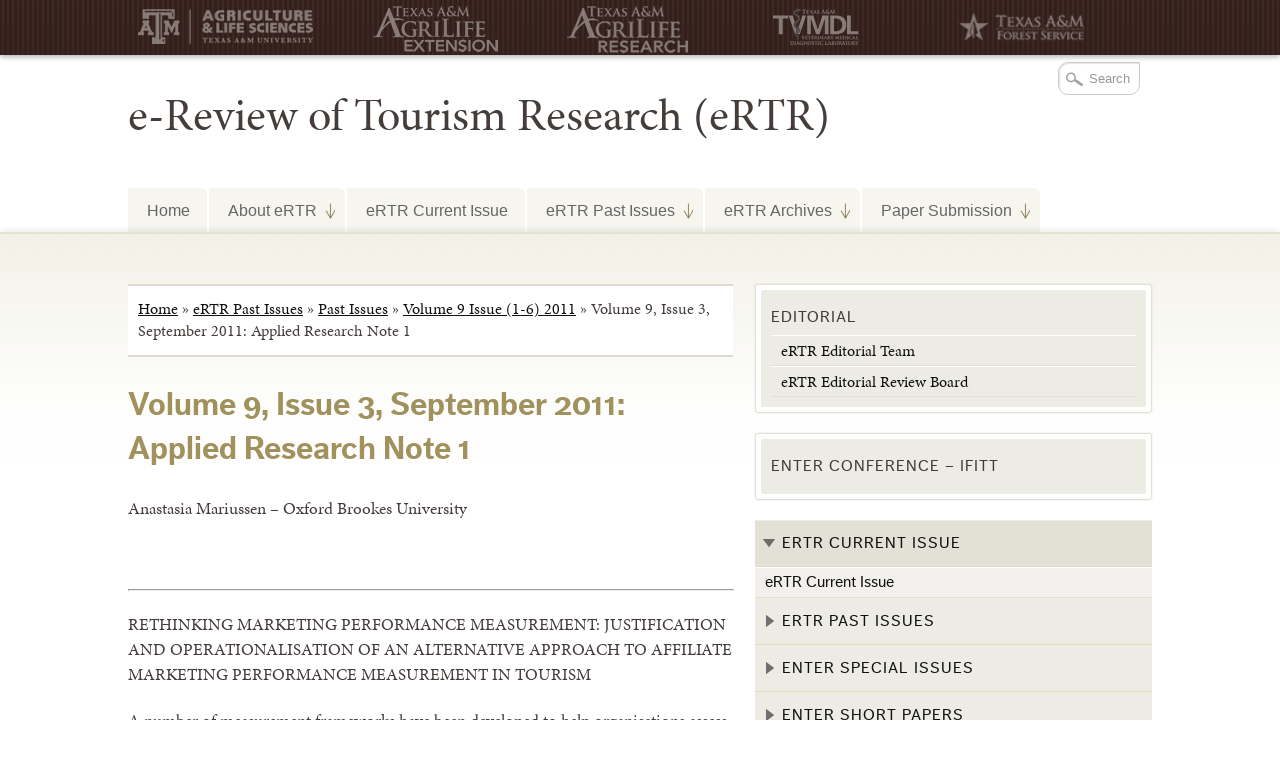

--- FILE ---
content_type: text/html; charset=UTF-8
request_url: https://ertr.tamu.edu/content/issues/volume-9-issue-1-6-2011/volume-9-issue-3-september-2011-applied-research-note-1/
body_size: 14511
content:

<!DOCTYPE html>
<!--[if lt IE 7]>
<html id="ie6" class="no-js ie6 oldie" lang="en-US">
<![endif]-->
<!--[if IE 7]>
<html id="ie7" class="no-js ie7 oldie" lang="en-US">
<![endif]-->
<!--[if IE 8]>
<html id="ie8" class="no-js ie8 oldie" lang="en-US">
<![endif]-->
<!--[if !(IE 6) | !(IE 7) | !(IE 8)  ]><!-->
<html lang="en-US" class="no-js" id="doc">
<!--<![endif]-->
<head>

  <meta http-equiv="X-UA-Compatible" content="IE=edge" />

  <meta charset="UTF-8" />

  <meta name="viewport" content="width=device-width,initial-scale=1">

  <!-- Print the <title> tag based on what is being viewed.
    We filter the output of wp_title() a bit - see
    agriflex_filter_wp_title() in functions.php.
    -->
  <title>
    Volume 9, Issue 3, September 2011: Applied Research Note 1 - e-Review of Tourism Research (eRTR)  </title>

  <link rel="profile" href="http://gmpg.org/xfn/11" />

  <link rel="stylesheet" type="text/css" media="all" href="https://ertr.tamu.edu/wp-content/themes/AgriFlex2/style.css?v=100" />

  <link rel="pingback" href="https://ertr.tamu.edu/xmlrpc.php" />

  <!-- Action hook to include some head stuff -->
  <link rel="shortcut icon" href="https://ertr.tamu.edu/wp-content/themes/AgriFlex2/img/favicon.ico" type="image/ico" />
  <!--Always have wp_head() just before the closing </head>
  tag of your theme, or you will break many plugins, which
  generally use this hook to add elements to <head> such
  as styles, scripts, and meta tags. -->
      <script type="text/javascript">//<![CDATA[
    // Google Analytics asynchronous
    var _gaq = _gaq || [];
    
        (function() {
      var ga = document.createElement('script');
      ga.type = 'text/javascript';
      ga.async = true;
      ga.src = ('https:' == document.location.protocol ? 'https://ssl' : 'http://www') + '.google-analytics.com/ga.js';
      var s = document.getElementsByTagName('script')[0];
      s.parentNode.insertBefore(ga, s);
    })();
    //]] >
    </script>
        <script type="text/javascript">//<![CDATA[
      // Google Analytics asynchronous
      var _gaq = _gaq || [];
      
      _gaq.push(['_setAccount','UA-18950341-27']); //local 
_gaq.push(['_trackPageview'],['_trackPageLoadTime']);

      (function() {
        var ga = document.createElement('script');
        ga.type = 'text/javascript';
        ga.async = true;
        ga.src = ('https:' == document.location.protocol ? 'https://ssl' : 'http://www') + '.google-analytics.com/ga.js';
        var s = document.getElementsByTagName('script')[0];
        s.parentNode.insertBefore(ga, s);
      })();
      //]] >
      </script>
    <!--[if lt IE 9]><link rel="stylesheet" type="text/css" media="all" href="https://ertr.tamu.edu/wp-content/themes/AgriFlex2/css/iefix.css?2" /><![endif]--><meta name='robots' content='index, follow, max-image-preview:large, max-snippet:-1, max-video-preview:-1' />
	<style>img:is([sizes="auto" i], [sizes^="auto," i]) { contain-intrinsic-size: 3000px 1500px }</style>
	
<!-- Google Tag Manager for WordPress by gtm4wp.com -->
<script data-cfasync="false" data-pagespeed-no-defer>
	var gtm4wp_datalayer_name = "dataLayer";
	var dataLayer = dataLayer || [];
</script>
<!-- End Google Tag Manager for WordPress by gtm4wp.com -->
	<!-- This site is optimized with the Yoast SEO plugin v26.4 - https://yoast.com/wordpress/plugins/seo/ -->
	<link rel="canonical" href="https://ertr.tamu.edu/content/issues/volume-9-issue-1-6-2011/volume-9-issue-3-september-2011-applied-research-note-1/" />
	<meta property="og:locale" content="en_US" />
	<meta property="og:type" content="article" />
	<meta property="og:title" content="Volume 9, Issue 3, September 2011: Applied Research Note 1 - e-Review of Tourism Research (eRTR)" />
	<meta property="og:description" content="Anastasia Mariussen &#8211; Oxford Brookes University &nbsp; RETHINKING MARKETING PERFORMANCE MEASUREMENT: JUSTIFICATION AND OPERATIONALISATION OF AN ALTERNATIVE APPROACH TO AFFILIATE MARKETING PERFORMANCE MEASUREMENT IN TOURISM A number of measurement frameworks have been developed to help organisations assess the effectiveness of their marketing activities. Yet, the approaches provided by these frameworks seem to be largely linear and outdated. Whilst effectively explaining cause-and-effect relationships between marketing efforts and performance in the offline domain, the existent marketing performance measurements frequently fail to capture a full spectrum of marketing influences online and, therefore,... Read More &rarr;" />
	<meta property="og:url" content="https://ertr.tamu.edu/content/issues/volume-9-issue-1-6-2011/volume-9-issue-3-september-2011-applied-research-note-1/" />
	<meta property="og:site_name" content="e-Review of Tourism Research (eRTR)" />
	<meta property="article:modified_time" content="2013-02-08T09:46:02+00:00" />
	<meta name="twitter:card" content="summary_large_image" />
	<meta name="twitter:label1" content="Est. reading time" />
	<meta name="twitter:data1" content="1 minute" />
	<script type="application/ld+json" class="yoast-schema-graph">{"@context":"https://schema.org","@graph":[{"@type":"WebPage","@id":"https://ertr.tamu.edu/content/issues/volume-9-issue-1-6-2011/volume-9-issue-3-september-2011-applied-research-note-1/","url":"https://ertr.tamu.edu/content/issues/volume-9-issue-1-6-2011/volume-9-issue-3-september-2011-applied-research-note-1/","name":"Volume 9, Issue 3, September 2011: Applied Research Note 1 - e-Review of Tourism Research (eRTR)","isPartOf":{"@id":"https://ertr.tamu.edu/#website"},"datePublished":"2012-11-16T21:25:22+00:00","dateModified":"2013-02-08T09:46:02+00:00","breadcrumb":{"@id":"https://ertr.tamu.edu/content/issues/volume-9-issue-1-6-2011/volume-9-issue-3-september-2011-applied-research-note-1/#breadcrumb"},"inLanguage":"en-US","potentialAction":[{"@type":"ReadAction","target":["https://ertr.tamu.edu/content/issues/volume-9-issue-1-6-2011/volume-9-issue-3-september-2011-applied-research-note-1/"]}]},{"@type":"BreadcrumbList","@id":"https://ertr.tamu.edu/content/issues/volume-9-issue-1-6-2011/volume-9-issue-3-september-2011-applied-research-note-1/#breadcrumb","itemListElement":[{"@type":"ListItem","position":1,"name":"Home","item":"https://ertr.tamu.edu/"},{"@type":"ListItem","position":2,"name":"eRTR Past Issues","item":"https://ertr.tamu.edu/content/"},{"@type":"ListItem","position":3,"name":"Past Issues","item":"https://ertr.tamu.edu/content/issues/"},{"@type":"ListItem","position":4,"name":"Volume 9 Issue (1-6) 2011","item":"https://ertr.tamu.edu/content/issues/volume-9-issue-1-6-2011/"},{"@type":"ListItem","position":5,"name":"Volume 9, Issue 3, September 2011: Applied Research Note 1"}]},{"@type":"WebSite","@id":"https://ertr.tamu.edu/#website","url":"https://ertr.tamu.edu/","name":"e-Review of Tourism Research (eRTR)","description":"International Research Network for Tourism Professionals","potentialAction":[{"@type":"SearchAction","target":{"@type":"EntryPoint","urlTemplate":"https://ertr.tamu.edu/?s={search_term_string}"},"query-input":{"@type":"PropertyValueSpecification","valueRequired":true,"valueName":"search_term_string"}}],"inLanguage":"en-US"}]}</script>
	<!-- / Yoast SEO plugin. -->


<link rel='dns-prefetch' href='//use.typekit.com' />
<link rel="alternate" type="application/rss+xml" title="e-Review of Tourism Research (eRTR) &raquo; Feed" href="https://ertr.tamu.edu/feed/" />
		<!-- This site uses the Google Analytics by MonsterInsights plugin v9.10.0 - Using Analytics tracking - https://www.monsterinsights.com/ -->
							<script src="//www.googletagmanager.com/gtag/js?id=G-TXB000L333"  data-cfasync="false" data-wpfc-render="false" type="text/javascript" async></script>
			<script data-cfasync="false" data-wpfc-render="false" type="text/javascript">
				var mi_version = '9.10.0';
				var mi_track_user = true;
				var mi_no_track_reason = '';
								var MonsterInsightsDefaultLocations = {"page_location":"https:\/\/ertr.tamu.edu\/content\/issues\/volume-9-issue-1-6-2011\/volume-9-issue-3-september-2011-applied-research-note-1\/"};
								MonsterInsightsDefaultLocations.page_location = window.location.href;
								if ( typeof MonsterInsightsPrivacyGuardFilter === 'function' ) {
					var MonsterInsightsLocations = (typeof MonsterInsightsExcludeQuery === 'object') ? MonsterInsightsPrivacyGuardFilter( MonsterInsightsExcludeQuery ) : MonsterInsightsPrivacyGuardFilter( MonsterInsightsDefaultLocations );
				} else {
					var MonsterInsightsLocations = (typeof MonsterInsightsExcludeQuery === 'object') ? MonsterInsightsExcludeQuery : MonsterInsightsDefaultLocations;
				}

								var disableStrs = [
										'ga-disable-G-TXB000L333',
									];

				/* Function to detect opted out users */
				function __gtagTrackerIsOptedOut() {
					for (var index = 0; index < disableStrs.length; index++) {
						if (document.cookie.indexOf(disableStrs[index] + '=true') > -1) {
							return true;
						}
					}

					return false;
				}

				/* Disable tracking if the opt-out cookie exists. */
				if (__gtagTrackerIsOptedOut()) {
					for (var index = 0; index < disableStrs.length; index++) {
						window[disableStrs[index]] = true;
					}
				}

				/* Opt-out function */
				function __gtagTrackerOptout() {
					for (var index = 0; index < disableStrs.length; index++) {
						document.cookie = disableStrs[index] + '=true; expires=Thu, 31 Dec 2099 23:59:59 UTC; path=/';
						window[disableStrs[index]] = true;
					}
				}

				if ('undefined' === typeof gaOptout) {
					function gaOptout() {
						__gtagTrackerOptout();
					}
				}
								window.dataLayer = window.dataLayer || [];

				window.MonsterInsightsDualTracker = {
					helpers: {},
					trackers: {},
				};
				if (mi_track_user) {
					function __gtagDataLayer() {
						dataLayer.push(arguments);
					}

					function __gtagTracker(type, name, parameters) {
						if (!parameters) {
							parameters = {};
						}

						if (parameters.send_to) {
							__gtagDataLayer.apply(null, arguments);
							return;
						}

						if (type === 'event') {
														parameters.send_to = monsterinsights_frontend.v4_id;
							var hookName = name;
							if (typeof parameters['event_category'] !== 'undefined') {
								hookName = parameters['event_category'] + ':' + name;
							}

							if (typeof MonsterInsightsDualTracker.trackers[hookName] !== 'undefined') {
								MonsterInsightsDualTracker.trackers[hookName](parameters);
							} else {
								__gtagDataLayer('event', name, parameters);
							}
							
						} else {
							__gtagDataLayer.apply(null, arguments);
						}
					}

					__gtagTracker('js', new Date());
					__gtagTracker('set', {
						'developer_id.dZGIzZG': true,
											});
					if ( MonsterInsightsLocations.page_location ) {
						__gtagTracker('set', MonsterInsightsLocations);
					}
										__gtagTracker('config', 'G-TXB000L333', {"forceSSL":"true","anonymize_ip":"true"} );
										window.gtag = __gtagTracker;										(function () {
						/* https://developers.google.com/analytics/devguides/collection/analyticsjs/ */
						/* ga and __gaTracker compatibility shim. */
						var noopfn = function () {
							return null;
						};
						var newtracker = function () {
							return new Tracker();
						};
						var Tracker = function () {
							return null;
						};
						var p = Tracker.prototype;
						p.get = noopfn;
						p.set = noopfn;
						p.send = function () {
							var args = Array.prototype.slice.call(arguments);
							args.unshift('send');
							__gaTracker.apply(null, args);
						};
						var __gaTracker = function () {
							var len = arguments.length;
							if (len === 0) {
								return;
							}
							var f = arguments[len - 1];
							if (typeof f !== 'object' || f === null || typeof f.hitCallback !== 'function') {
								if ('send' === arguments[0]) {
									var hitConverted, hitObject = false, action;
									if ('event' === arguments[1]) {
										if ('undefined' !== typeof arguments[3]) {
											hitObject = {
												'eventAction': arguments[3],
												'eventCategory': arguments[2],
												'eventLabel': arguments[4],
												'value': arguments[5] ? arguments[5] : 1,
											}
										}
									}
									if ('pageview' === arguments[1]) {
										if ('undefined' !== typeof arguments[2]) {
											hitObject = {
												'eventAction': 'page_view',
												'page_path': arguments[2],
											}
										}
									}
									if (typeof arguments[2] === 'object') {
										hitObject = arguments[2];
									}
									if (typeof arguments[5] === 'object') {
										Object.assign(hitObject, arguments[5]);
									}
									if ('undefined' !== typeof arguments[1].hitType) {
										hitObject = arguments[1];
										if ('pageview' === hitObject.hitType) {
											hitObject.eventAction = 'page_view';
										}
									}
									if (hitObject) {
										action = 'timing' === arguments[1].hitType ? 'timing_complete' : hitObject.eventAction;
										hitConverted = mapArgs(hitObject);
										__gtagTracker('event', action, hitConverted);
									}
								}
								return;
							}

							function mapArgs(args) {
								var arg, hit = {};
								var gaMap = {
									'eventCategory': 'event_category',
									'eventAction': 'event_action',
									'eventLabel': 'event_label',
									'eventValue': 'event_value',
									'nonInteraction': 'non_interaction',
									'timingCategory': 'event_category',
									'timingVar': 'name',
									'timingValue': 'value',
									'timingLabel': 'event_label',
									'page': 'page_path',
									'location': 'page_location',
									'title': 'page_title',
									'referrer' : 'page_referrer',
								};
								for (arg in args) {
																		if (!(!args.hasOwnProperty(arg) || !gaMap.hasOwnProperty(arg))) {
										hit[gaMap[arg]] = args[arg];
									} else {
										hit[arg] = args[arg];
									}
								}
								return hit;
							}

							try {
								f.hitCallback();
							} catch (ex) {
							}
						};
						__gaTracker.create = newtracker;
						__gaTracker.getByName = newtracker;
						__gaTracker.getAll = function () {
							return [];
						};
						__gaTracker.remove = noopfn;
						__gaTracker.loaded = true;
						window['__gaTracker'] = __gaTracker;
					})();
									} else {
										console.log("");
					(function () {
						function __gtagTracker() {
							return null;
						}

						window['__gtagTracker'] = __gtagTracker;
						window['gtag'] = __gtagTracker;
					})();
									}
			</script>
							<!-- / Google Analytics by MonsterInsights -->
		<script type="text/javascript">
/* <![CDATA[ */
window._wpemojiSettings = {"baseUrl":"https:\/\/s.w.org\/images\/core\/emoji\/16.0.1\/72x72\/","ext":".png","svgUrl":"https:\/\/s.w.org\/images\/core\/emoji\/16.0.1\/svg\/","svgExt":".svg","source":{"concatemoji":"https:\/\/ertr.tamu.edu\/wp-includes\/js\/wp-emoji-release.min.js?ver=6.8.3"}};
/*! This file is auto-generated */
!function(s,n){var o,i,e;function c(e){try{var t={supportTests:e,timestamp:(new Date).valueOf()};sessionStorage.setItem(o,JSON.stringify(t))}catch(e){}}function p(e,t,n){e.clearRect(0,0,e.canvas.width,e.canvas.height),e.fillText(t,0,0);var t=new Uint32Array(e.getImageData(0,0,e.canvas.width,e.canvas.height).data),a=(e.clearRect(0,0,e.canvas.width,e.canvas.height),e.fillText(n,0,0),new Uint32Array(e.getImageData(0,0,e.canvas.width,e.canvas.height).data));return t.every(function(e,t){return e===a[t]})}function u(e,t){e.clearRect(0,0,e.canvas.width,e.canvas.height),e.fillText(t,0,0);for(var n=e.getImageData(16,16,1,1),a=0;a<n.data.length;a++)if(0!==n.data[a])return!1;return!0}function f(e,t,n,a){switch(t){case"flag":return n(e,"\ud83c\udff3\ufe0f\u200d\u26a7\ufe0f","\ud83c\udff3\ufe0f\u200b\u26a7\ufe0f")?!1:!n(e,"\ud83c\udde8\ud83c\uddf6","\ud83c\udde8\u200b\ud83c\uddf6")&&!n(e,"\ud83c\udff4\udb40\udc67\udb40\udc62\udb40\udc65\udb40\udc6e\udb40\udc67\udb40\udc7f","\ud83c\udff4\u200b\udb40\udc67\u200b\udb40\udc62\u200b\udb40\udc65\u200b\udb40\udc6e\u200b\udb40\udc67\u200b\udb40\udc7f");case"emoji":return!a(e,"\ud83e\udedf")}return!1}function g(e,t,n,a){var r="undefined"!=typeof WorkerGlobalScope&&self instanceof WorkerGlobalScope?new OffscreenCanvas(300,150):s.createElement("canvas"),o=r.getContext("2d",{willReadFrequently:!0}),i=(o.textBaseline="top",o.font="600 32px Arial",{});return e.forEach(function(e){i[e]=t(o,e,n,a)}),i}function t(e){var t=s.createElement("script");t.src=e,t.defer=!0,s.head.appendChild(t)}"undefined"!=typeof Promise&&(o="wpEmojiSettingsSupports",i=["flag","emoji"],n.supports={everything:!0,everythingExceptFlag:!0},e=new Promise(function(e){s.addEventListener("DOMContentLoaded",e,{once:!0})}),new Promise(function(t){var n=function(){try{var e=JSON.parse(sessionStorage.getItem(o));if("object"==typeof e&&"number"==typeof e.timestamp&&(new Date).valueOf()<e.timestamp+604800&&"object"==typeof e.supportTests)return e.supportTests}catch(e){}return null}();if(!n){if("undefined"!=typeof Worker&&"undefined"!=typeof OffscreenCanvas&&"undefined"!=typeof URL&&URL.createObjectURL&&"undefined"!=typeof Blob)try{var e="postMessage("+g.toString()+"("+[JSON.stringify(i),f.toString(),p.toString(),u.toString()].join(",")+"));",a=new Blob([e],{type:"text/javascript"}),r=new Worker(URL.createObjectURL(a),{name:"wpTestEmojiSupports"});return void(r.onmessage=function(e){c(n=e.data),r.terminate(),t(n)})}catch(e){}c(n=g(i,f,p,u))}t(n)}).then(function(e){for(var t in e)n.supports[t]=e[t],n.supports.everything=n.supports.everything&&n.supports[t],"flag"!==t&&(n.supports.everythingExceptFlag=n.supports.everythingExceptFlag&&n.supports[t]);n.supports.everythingExceptFlag=n.supports.everythingExceptFlag&&!n.supports.flag,n.DOMReady=!1,n.readyCallback=function(){n.DOMReady=!0}}).then(function(){return e}).then(function(){var e;n.supports.everything||(n.readyCallback(),(e=n.source||{}).concatemoji?t(e.concatemoji):e.wpemoji&&e.twemoji&&(t(e.twemoji),t(e.wpemoji)))}))}((window,document),window._wpemojiSettings);
/* ]]> */
</script>
<style id='wp-emoji-styles-inline-css' type='text/css'>

	img.wp-smiley, img.emoji {
		display: inline !important;
		border: none !important;
		box-shadow: none !important;
		height: 1em !important;
		width: 1em !important;
		margin: 0 0.07em !important;
		vertical-align: -0.1em !important;
		background: none !important;
		padding: 0 !important;
	}
</style>
<link rel='stylesheet' id='wp-block-library-css' href='https://ertr.tamu.edu/wp-includes/css/dist/block-library/style.min.css?ver=6.8.3' type='text/css' media='all' />
<style id='classic-theme-styles-inline-css' type='text/css'>
/*! This file is auto-generated */
.wp-block-button__link{color:#fff;background-color:#32373c;border-radius:9999px;box-shadow:none;text-decoration:none;padding:calc(.667em + 2px) calc(1.333em + 2px);font-size:1.125em}.wp-block-file__button{background:#32373c;color:#fff;text-decoration:none}
</style>
<style id='global-styles-inline-css' type='text/css'>
:root{--wp--preset--aspect-ratio--square: 1;--wp--preset--aspect-ratio--4-3: 4/3;--wp--preset--aspect-ratio--3-4: 3/4;--wp--preset--aspect-ratio--3-2: 3/2;--wp--preset--aspect-ratio--2-3: 2/3;--wp--preset--aspect-ratio--16-9: 16/9;--wp--preset--aspect-ratio--9-16: 9/16;--wp--preset--color--black: #000000;--wp--preset--color--cyan-bluish-gray: #abb8c3;--wp--preset--color--white: #ffffff;--wp--preset--color--pale-pink: #f78da7;--wp--preset--color--vivid-red: #cf2e2e;--wp--preset--color--luminous-vivid-orange: #ff6900;--wp--preset--color--luminous-vivid-amber: #fcb900;--wp--preset--color--light-green-cyan: #7bdcb5;--wp--preset--color--vivid-green-cyan: #00d084;--wp--preset--color--pale-cyan-blue: #8ed1fc;--wp--preset--color--vivid-cyan-blue: #0693e3;--wp--preset--color--vivid-purple: #9b51e0;--wp--preset--gradient--vivid-cyan-blue-to-vivid-purple: linear-gradient(135deg,rgba(6,147,227,1) 0%,rgb(155,81,224) 100%);--wp--preset--gradient--light-green-cyan-to-vivid-green-cyan: linear-gradient(135deg,rgb(122,220,180) 0%,rgb(0,208,130) 100%);--wp--preset--gradient--luminous-vivid-amber-to-luminous-vivid-orange: linear-gradient(135deg,rgba(252,185,0,1) 0%,rgba(255,105,0,1) 100%);--wp--preset--gradient--luminous-vivid-orange-to-vivid-red: linear-gradient(135deg,rgba(255,105,0,1) 0%,rgb(207,46,46) 100%);--wp--preset--gradient--very-light-gray-to-cyan-bluish-gray: linear-gradient(135deg,rgb(238,238,238) 0%,rgb(169,184,195) 100%);--wp--preset--gradient--cool-to-warm-spectrum: linear-gradient(135deg,rgb(74,234,220) 0%,rgb(151,120,209) 20%,rgb(207,42,186) 40%,rgb(238,44,130) 60%,rgb(251,105,98) 80%,rgb(254,248,76) 100%);--wp--preset--gradient--blush-light-purple: linear-gradient(135deg,rgb(255,206,236) 0%,rgb(152,150,240) 100%);--wp--preset--gradient--blush-bordeaux: linear-gradient(135deg,rgb(254,205,165) 0%,rgb(254,45,45) 50%,rgb(107,0,62) 100%);--wp--preset--gradient--luminous-dusk: linear-gradient(135deg,rgb(255,203,112) 0%,rgb(199,81,192) 50%,rgb(65,88,208) 100%);--wp--preset--gradient--pale-ocean: linear-gradient(135deg,rgb(255,245,203) 0%,rgb(182,227,212) 50%,rgb(51,167,181) 100%);--wp--preset--gradient--electric-grass: linear-gradient(135deg,rgb(202,248,128) 0%,rgb(113,206,126) 100%);--wp--preset--gradient--midnight: linear-gradient(135deg,rgb(2,3,129) 0%,rgb(40,116,252) 100%);--wp--preset--font-size--small: 13px;--wp--preset--font-size--medium: 20px;--wp--preset--font-size--large: 36px;--wp--preset--font-size--x-large: 42px;--wp--preset--spacing--20: 0.44rem;--wp--preset--spacing--30: 0.67rem;--wp--preset--spacing--40: 1rem;--wp--preset--spacing--50: 1.5rem;--wp--preset--spacing--60: 2.25rem;--wp--preset--spacing--70: 3.38rem;--wp--preset--spacing--80: 5.06rem;--wp--preset--shadow--natural: 6px 6px 9px rgba(0, 0, 0, 0.2);--wp--preset--shadow--deep: 12px 12px 50px rgba(0, 0, 0, 0.4);--wp--preset--shadow--sharp: 6px 6px 0px rgba(0, 0, 0, 0.2);--wp--preset--shadow--outlined: 6px 6px 0px -3px rgba(255, 255, 255, 1), 6px 6px rgba(0, 0, 0, 1);--wp--preset--shadow--crisp: 6px 6px 0px rgba(0, 0, 0, 1);}:where(.is-layout-flex){gap: 0.5em;}:where(.is-layout-grid){gap: 0.5em;}body .is-layout-flex{display: flex;}.is-layout-flex{flex-wrap: wrap;align-items: center;}.is-layout-flex > :is(*, div){margin: 0;}body .is-layout-grid{display: grid;}.is-layout-grid > :is(*, div){margin: 0;}:where(.wp-block-columns.is-layout-flex){gap: 2em;}:where(.wp-block-columns.is-layout-grid){gap: 2em;}:where(.wp-block-post-template.is-layout-flex){gap: 1.25em;}:where(.wp-block-post-template.is-layout-grid){gap: 1.25em;}.has-black-color{color: var(--wp--preset--color--black) !important;}.has-cyan-bluish-gray-color{color: var(--wp--preset--color--cyan-bluish-gray) !important;}.has-white-color{color: var(--wp--preset--color--white) !important;}.has-pale-pink-color{color: var(--wp--preset--color--pale-pink) !important;}.has-vivid-red-color{color: var(--wp--preset--color--vivid-red) !important;}.has-luminous-vivid-orange-color{color: var(--wp--preset--color--luminous-vivid-orange) !important;}.has-luminous-vivid-amber-color{color: var(--wp--preset--color--luminous-vivid-amber) !important;}.has-light-green-cyan-color{color: var(--wp--preset--color--light-green-cyan) !important;}.has-vivid-green-cyan-color{color: var(--wp--preset--color--vivid-green-cyan) !important;}.has-pale-cyan-blue-color{color: var(--wp--preset--color--pale-cyan-blue) !important;}.has-vivid-cyan-blue-color{color: var(--wp--preset--color--vivid-cyan-blue) !important;}.has-vivid-purple-color{color: var(--wp--preset--color--vivid-purple) !important;}.has-black-background-color{background-color: var(--wp--preset--color--black) !important;}.has-cyan-bluish-gray-background-color{background-color: var(--wp--preset--color--cyan-bluish-gray) !important;}.has-white-background-color{background-color: var(--wp--preset--color--white) !important;}.has-pale-pink-background-color{background-color: var(--wp--preset--color--pale-pink) !important;}.has-vivid-red-background-color{background-color: var(--wp--preset--color--vivid-red) !important;}.has-luminous-vivid-orange-background-color{background-color: var(--wp--preset--color--luminous-vivid-orange) !important;}.has-luminous-vivid-amber-background-color{background-color: var(--wp--preset--color--luminous-vivid-amber) !important;}.has-light-green-cyan-background-color{background-color: var(--wp--preset--color--light-green-cyan) !important;}.has-vivid-green-cyan-background-color{background-color: var(--wp--preset--color--vivid-green-cyan) !important;}.has-pale-cyan-blue-background-color{background-color: var(--wp--preset--color--pale-cyan-blue) !important;}.has-vivid-cyan-blue-background-color{background-color: var(--wp--preset--color--vivid-cyan-blue) !important;}.has-vivid-purple-background-color{background-color: var(--wp--preset--color--vivid-purple) !important;}.has-black-border-color{border-color: var(--wp--preset--color--black) !important;}.has-cyan-bluish-gray-border-color{border-color: var(--wp--preset--color--cyan-bluish-gray) !important;}.has-white-border-color{border-color: var(--wp--preset--color--white) !important;}.has-pale-pink-border-color{border-color: var(--wp--preset--color--pale-pink) !important;}.has-vivid-red-border-color{border-color: var(--wp--preset--color--vivid-red) !important;}.has-luminous-vivid-orange-border-color{border-color: var(--wp--preset--color--luminous-vivid-orange) !important;}.has-luminous-vivid-amber-border-color{border-color: var(--wp--preset--color--luminous-vivid-amber) !important;}.has-light-green-cyan-border-color{border-color: var(--wp--preset--color--light-green-cyan) !important;}.has-vivid-green-cyan-border-color{border-color: var(--wp--preset--color--vivid-green-cyan) !important;}.has-pale-cyan-blue-border-color{border-color: var(--wp--preset--color--pale-cyan-blue) !important;}.has-vivid-cyan-blue-border-color{border-color: var(--wp--preset--color--vivid-cyan-blue) !important;}.has-vivid-purple-border-color{border-color: var(--wp--preset--color--vivid-purple) !important;}.has-vivid-cyan-blue-to-vivid-purple-gradient-background{background: var(--wp--preset--gradient--vivid-cyan-blue-to-vivid-purple) !important;}.has-light-green-cyan-to-vivid-green-cyan-gradient-background{background: var(--wp--preset--gradient--light-green-cyan-to-vivid-green-cyan) !important;}.has-luminous-vivid-amber-to-luminous-vivid-orange-gradient-background{background: var(--wp--preset--gradient--luminous-vivid-amber-to-luminous-vivid-orange) !important;}.has-luminous-vivid-orange-to-vivid-red-gradient-background{background: var(--wp--preset--gradient--luminous-vivid-orange-to-vivid-red) !important;}.has-very-light-gray-to-cyan-bluish-gray-gradient-background{background: var(--wp--preset--gradient--very-light-gray-to-cyan-bluish-gray) !important;}.has-cool-to-warm-spectrum-gradient-background{background: var(--wp--preset--gradient--cool-to-warm-spectrum) !important;}.has-blush-light-purple-gradient-background{background: var(--wp--preset--gradient--blush-light-purple) !important;}.has-blush-bordeaux-gradient-background{background: var(--wp--preset--gradient--blush-bordeaux) !important;}.has-luminous-dusk-gradient-background{background: var(--wp--preset--gradient--luminous-dusk) !important;}.has-pale-ocean-gradient-background{background: var(--wp--preset--gradient--pale-ocean) !important;}.has-electric-grass-gradient-background{background: var(--wp--preset--gradient--electric-grass) !important;}.has-midnight-gradient-background{background: var(--wp--preset--gradient--midnight) !important;}.has-small-font-size{font-size: var(--wp--preset--font-size--small) !important;}.has-medium-font-size{font-size: var(--wp--preset--font-size--medium) !important;}.has-large-font-size{font-size: var(--wp--preset--font-size--large) !important;}.has-x-large-font-size{font-size: var(--wp--preset--font-size--x-large) !important;}
:where(.wp-block-post-template.is-layout-flex){gap: 1.25em;}:where(.wp-block-post-template.is-layout-grid){gap: 1.25em;}
:where(.wp-block-columns.is-layout-flex){gap: 2em;}:where(.wp-block-columns.is-layout-grid){gap: 2em;}
:root :where(.wp-block-pullquote){font-size: 1.5em;line-height: 1.6;}
</style>
<link rel='stylesheet' id='ag_social_media-css' href='https://ertr.tamu.edu/wp-content/plugins/ag-social-media/css/social-media.css?ver=6.8.3' type='text/css' media='all' />
<script type="text/javascript" src="https://ertr.tamu.edu/wp-includes/js/jquery/jquery.min.js?ver=3.7.1" id="jquery-core-js"></script>
<script type="text/javascript" src="https://ertr.tamu.edu/wp-includes/js/jquery/jquery-migrate.min.js?ver=3.4.1" id="jquery-migrate-js"></script>
<script type="text/javascript" src="https://ertr.tamu.edu/wp-content/themes/AgriFlex2/js/modernizr-2.6.min.js?ver=2.6" id="modernizr-js"></script>
<script type="text/javascript" src="https://ertr.tamu.edu/wp-content/themes/AgriFlex2/js/flex-bootstrap.js?ver=6.8.3" id="fitvids-js"></script>
<script type="text/javascript" src="//use.typekit.com/thu0wyf.js?ver=6.8.3" id="typekit-js"></script>
<script type="text/javascript" src="https://ertr.tamu.edu/wp-content/plugins/google-analytics-for-wordpress/assets/js/frontend-gtag.min.js?ver=9.10.0" id="monsterinsights-frontend-script-js" async="async" data-wp-strategy="async"></script>
<script data-cfasync="false" data-wpfc-render="false" type="text/javascript" id='monsterinsights-frontend-script-js-extra'>/* <![CDATA[ */
var monsterinsights_frontend = {"js_events_tracking":"true","download_extensions":"doc,pdf,ppt,zip,xls,docx,pptx,xlsx","inbound_paths":"[]","home_url":"https:\/\/ertr.tamu.edu","hash_tracking":"false","v4_id":"G-TXB000L333"};/* ]]> */
</script>
<script type="text/javascript" src="https://ertr.tamu.edu/wp-content/plugins/stop-user-enumeration/frontend/js/frontend.js?ver=1.7.5" id="stop-user-enumeration-js" defer="defer" data-wp-strategy="defer"></script>
<link rel="https://api.w.org/" href="https://ertr.tamu.edu/wp-json/" /><link rel="alternate" title="JSON" type="application/json" href="https://ertr.tamu.edu/wp-json/wp/v2/pages/1893" /><link rel='shortlink' href='https://ertr.tamu.edu/?p=1893' />
<link rel="alternate" title="oEmbed (JSON)" type="application/json+oembed" href="https://ertr.tamu.edu/wp-json/oembed/1.0/embed?url=https%3A%2F%2Fertr.tamu.edu%2Fcontent%2Fissues%2Fvolume-9-issue-1-6-2011%2Fvolume-9-issue-3-september-2011-applied-research-note-1%2F" />
<link rel="alternate" title="oEmbed (XML)" type="text/xml+oembed" href="https://ertr.tamu.edu/wp-json/oembed/1.0/embed?url=https%3A%2F%2Fertr.tamu.edu%2Fcontent%2Fissues%2Fvolume-9-issue-1-6-2011%2Fvolume-9-issue-3-september-2011-applied-research-note-1%2F&#038;format=xml" />
<meta name="last-modified" content="2013-02-08T03:46:02" /><script src='https://agrilife.org/?dm=3c8ffeb66fa0f707dae507309fbb17b4&amp;action=load&amp;blogid=387&amp;siteid=1&amp;t=1608699214&amp;back=https%3A%2F%2Fertr.tamu.edu%2Fcontent%2Fissues%2Fvolume-9-issue-1-6-2011%2Fvolume-9-issue-3-september-2011-applied-research-note-1%2F' type='text/javascript'></script>
<!-- Google Tag Manager for WordPress by gtm4wp.com -->
<!-- GTM Container placement set to footer -->
<script data-cfasync="false" data-pagespeed-no-defer type="text/javascript">
	var dataLayer_content = {"pagePostType":"page","pagePostType2":"single-page"};
	dataLayer.push( dataLayer_content );
</script>
<script data-cfasync="false" data-pagespeed-no-defer type="text/javascript">
(function(w,d,s,l,i){w[l]=w[l]||[];w[l].push({'gtm.start':
new Date().getTime(),event:'gtm.js'});var f=d.getElementsByTagName(s)[0],
j=d.createElement(s),dl=l!='dataLayer'?'&l='+l:'';j.async=true;j.src=
'//www.googletagmanager.com/gtm.js?id='+i+dl;f.parentNode.insertBefore(j,f);
})(window,document,'script','dataLayer','GTM-KKQZ2JD');
</script>
<!-- End Google Tag Manager for WordPress by gtm4wp.com -->    <script type="text/javascript">try{Typekit.load();}catch(e){}</script>
    <style type="text/css">
      .wf-loading #site-title,
      .wf-loading .entry-title {
      /* Hide the blog title and post titles while web fonts are loading */
      visibility: hidden;
      }
    </style>                        
  <style id="sccss"></style>
</head>

<body class="wp-singular page-template-default page page-id-1893 page-child parent-pageid-1863 wp-theme-AgriFlex2 not-active  research extension college tvmdl" id="page-body">

<!-- Action hook for inserting top navigation and other elements -->
<div id="drop-section-nav"><div id="drop-nav"><ul><li class="top-agency college-item"><a href="http://aglifesciences.tamu.edu/"><span class="top-level-hide">Texas A&amp;M College of Agriculture and Life Sciences</span></a></li><li class="top-agency tx-ext-item"><a href="http://agrilifeextension.tamu.edu/"><span class="top-level-hide">Texas A&amp;M AgriLife Extension Service</span></a></li><li class="top-agency research-item"><a href="http://agriliferesearch.tamu.edu/"><span class="top-level-hide">Texas A&amp;M AgriLife Research</span></a></li><li class="top-agency tvmdl-item"><a href="http://tvmdl.tamu.edu/"><span class="top-level-hide">Texas A&amp;M Veterinary Medical Diagnostics Laboratory</span></a></li><li class="top-agency tfs-item"><a href="http://txforestservice.tamu.edu/"><span class="top-level-hide">Texas A&amp;M Forest Service</span></a></li></ul></div><!-- #drop-nav --></div><!-- #drop-section-nav -->
<div id="wrapper" class="hfeed">

  <!-- Action hook creating the site header -->
  <div id="header"><header id="branding" role="banner"><hgroup><h1 id="site-title"><a href="https://ertr.tamu.edu" title="e-Review of Tourism Research (eRTR)">e-Review of Tourism Research (eRTR)</a></h1><h2 id="site-description">International Research Network for Tourism Professionals</h2></hgroup><form method="get" class="searchform" action="https://ertr.tamu.edu/" ><label><span class="screen-reader-text">Search for:</span><input type="text" value="Search" name="s" class="s" onfocus="if (this.value == 'Search') {this.value = '';}" onblur="if (this.value == '') {this.value = 'Search';}" /></label><input type="submit" class="searchsubmit" value="Go" /></form></header><!-- end #branding --></div><!-- end #header -->
  <!-- Action hook for placing content below the site header -->
  <div class="menu-button" id="menu-button">Menu</div>
<nav id="access" role="navigation">		

  <!-- Allow screen readers / text browsers to skip the navigation
    menu and get right to the good stuff -->
  <div class="skip-link screen-reader-text">
    <a href="#content" title="Skip to content">
      Skip to content    </a>
  </div>

  <!-- Our navigation menu.  If one isn't filled out, wp_nav_menu
    falls back to wp_page_menu.  The menu assiged to the primary
    position is the one used.  If none is assigned, the menu with the 
    lowest ID is used. -->

  <div class="menu-header"><ul id="menu-primary-navigation" class="sf-menu menu"><li id="menu-item-39" class="menu-item menu-item-type-post_type menu-item-object-page menu-item-home menu-item-39"><a href="https://ertr.tamu.edu/">Home</a></li>
<li id="menu-item-684" class="menu-item menu-item-type-post_type menu-item-object-page menu-item-has-children menu-item-684"><a href="https://ertr.tamu.edu/about/">About eRTR</a>
<ul class="sub-menu">
	<li id="menu-item-4780" class="menu-item menu-item-type-post_type menu-item-object-page menu-item-4780"><a href="https://ertr.tamu.edu/ertr-announcements/">Announcements</a></li>
</ul>
</li>
<li id="menu-item-2118" class="menu-item menu-item-type-post_type menu-item-object-page menu-item-2118"><a href="https://ertr.tamu.edu/content/current-issues/">eRTR Current Issue</a></li>
<li id="menu-item-1792" class="menu-item menu-item-type-post_type menu-item-object-page current-page-ancestor menu-item-has-children menu-item-1792"><a href="https://ertr.tamu.edu/content/">eRTR Past Issues</a>
<ul class="sub-menu">
	<li id="menu-item-4821" class="menu-item menu-item-type-post_type menu-item-object-page menu-item-4821"><a href="https://ertr.tamu.edu/ertr-volume-18-issue-1-6-2022-2020/">eRTR Vol. 18 (2022)</a></li>
	<li id="menu-item-4655" class="menu-item menu-item-type-post_type menu-item-object-page menu-item-4655"><a href="https://ertr.tamu.edu/ertr-volume-17-issue-1-6-2019-2020/">eRTR Vol. 17 (2020)</a></li>
	<li id="menu-item-4662" class="menu-item menu-item-type-post_type menu-item-object-page menu-item-4662"><a href="https://ertr.tamu.edu/past-issues/">eRTR Vol. 16 (2019)</a></li>
</ul>
</li>
<li id="menu-item-2114" class="menu-item menu-item-type-post_type menu-item-object-page menu-item-has-children menu-item-2114"><a href="https://ertr.tamu.edu/content/archives/">eRTR Archives</a>
<ul class="sub-menu">
	<li id="menu-item-3734" class="menu-item menu-item-type-post_type menu-item-object-page menu-item-3734"><a href="https://ertr.tamu.edu/content/issues/ertr-2018-volume-15/">eRTR Vol. 15 (2018)</a></li>
	<li id="menu-item-3597" class="menu-item menu-item-type-post_type menu-item-object-page menu-item-3597"><a href="https://ertr.tamu.edu/content/issues/ertr-2016-volume-14/">eRTR Vol. 14 (2017)</a></li>
	<li id="menu-item-3442" class="menu-item menu-item-type-post_type menu-item-object-page menu-item-3442"><a href="https://ertr.tamu.edu/content/issues/ertr-20152016-volume-13/">eRTR Vol. 13 (2016)</a></li>
	<li id="menu-item-3106" class="menu-item menu-item-type-post_type menu-item-object-page menu-item-3106"><a href="https://ertr.tamu.edu/content/issues/ertr-20152016-volume-12/">eRTR Vol. 12 (2015)</a></li>
	<li id="menu-item-2900" class="menu-item menu-item-type-post_type menu-item-object-page menu-item-2900"><a href="https://ertr.tamu.edu/content/issues/ertr-20142015-volume-11/">eRTR Vol. 11 (2014)</a></li>
	<li id="menu-item-1820" class="menu-item menu-item-type-post_type menu-item-object-page menu-item-1820"><a href="https://ertr.tamu.edu/content/issues/ertr-year-2012/">eRTR Vol. 10 (2013)</a></li>
	<li id="menu-item-1821" class="menu-item menu-item-type-post_type menu-item-object-page menu-item-1821"><a href="https://ertr.tamu.edu/content/issues/ertr-year-2011/">eRTR Vol. 9 (2011)</a></li>
	<li id="menu-item-1822" class="menu-item menu-item-type-post_type menu-item-object-page menu-item-1822"><a href="https://ertr.tamu.edu/content/issues/ertr-year-2010/">eRTR Vol. 8 (2010)</a></li>
	<li id="menu-item-1823" class="menu-item menu-item-type-post_type menu-item-object-page menu-item-1823"><a href="https://ertr.tamu.edu/content/issues/ertr-year-2009/">eRTR Vol. 7 (2009)</a></li>
	<li id="menu-item-1824" class="menu-item menu-item-type-post_type menu-item-object-page menu-item-1824"><a href="https://ertr.tamu.edu/content/issues/ertr-year-2008/">eRTR Vol. 6 (2008)</a></li>
	<li id="menu-item-1825" class="menu-item menu-item-type-post_type menu-item-object-page menu-item-1825"><a href="https://ertr.tamu.edu/content/issues/ertr-year-2007/">eRTR Vol. 5 (2007)</a></li>
	<li id="menu-item-1826" class="menu-item menu-item-type-post_type menu-item-object-page menu-item-1826"><a href="https://ertr.tamu.edu/content/issues/ertr-year-2006/">eRTR Vol. 4 (2006)</a></li>
	<li id="menu-item-1827" class="menu-item menu-item-type-post_type menu-item-object-page menu-item-1827"><a href="https://ertr.tamu.edu/content/issues/ertr-year-2005/">eRTR Vol. 3 (2005)</a></li>
	<li id="menu-item-1828" class="menu-item menu-item-type-post_type menu-item-object-page menu-item-1828"><a href="https://ertr.tamu.edu/content/issues/ertr-year-2004/">eRTR Vol. 2 (2004)</a></li>
	<li id="menu-item-1829" class="menu-item menu-item-type-post_type menu-item-object-page menu-item-1829"><a href="https://ertr.tamu.edu/content/issues/ertr-year-2003/">eRTR Vol. 1 (2003)</a></li>
</ul>
</li>
<li id="menu-item-671" class="menu-item menu-item-type-post_type menu-item-object-page menu-item-has-children menu-item-671"><a href="https://ertr.tamu.edu/paper-submission/">Paper Submission</a>
<ul class="sub-menu">
	<li id="menu-item-2990" class="menu-item menu-item-type-post_type menu-item-object-page menu-item-2990"><a href="https://ertr.tamu.edu/submission-guidelines/">Submission Guidelines</a></li>
	<li id="menu-item-672" class="menu-item menu-item-type-post_type menu-item-object-page menu-item-672"><a href="https://ertr.tamu.edu/paper-submission/copyright-policy/">Copyright Policy</a></li>
	<li id="menu-item-673" class="menu-item menu-item-type-post_type menu-item-object-page menu-item-673"><a href="https://ertr.tamu.edu/paper-submission/publication-agreement/">Publication Agreement</a></li>
</ul>
</li>
</ul></div>  

</nav><!-- .access -->

  <div id="content-wrap" role="document">
          <div class="wrap">
			  
<div id="wrap">
  <div id="content" role="main">


    <!-- Action hook to insert content before the loop starts -->
    <div id="breadcrumbs"><span><span><a href="https://ertr.tamu.edu/">Home</a></span> &raquo; <span><a href="https://ertr.tamu.edu/content/">eRTR Past Issues</a></span> &raquo; <span><a href="https://ertr.tamu.edu/content/issues/">Past Issues</a></span> &raquo; <span><a href="https://ertr.tamu.edu/content/issues/volume-9-issue-1-6-2011/">Volume 9 Issue (1-6) 2011</a></span> &raquo; <span class="breadcrumb_last" aria-current="page">Volume 9, Issue 3, September 2011: Applied Research Note 1</span></span></div>
    
    <div id="post-1893" class="post-1893 page type-page status-publish hentry">
            <h1 class="entry-title">Volume 9, Issue 3, September 2011: Applied Research Note 1</h1>
      
      <div class="entry-content">

        <p>Anastasia Mariussen &#8211; Oxford Brookes University</p>
<p>&nbsp;</p>
<hr />
<p>RETHINKING MARKETING PERFORMANCE MEASUREMENT: JUSTIFICATION AND OPERATIONALISATION OF AN ALTERNATIVE APPROACH TO AFFILIATE MARKETING PERFORMANCE MEASUREMENT IN TOURISM</p>
<p>A number of measurement frameworks have been developed to help organisations assess the effectiveness of their marketing activities. Yet, the approaches provided by these frameworks seem to be largely linear and outdated. Whilst effectively explaining cause-and-effect relationships between marketing efforts and performance in the offline domain, the existent marketing performance measurements frequently fail to capture a full spectrum of marketing influences online and, therefore, fail to portray the construct of marketing performance holistically. In opposition to the linear explanations of marketing performance, this study argues in favour of a more dynamic complex systems approach to the measurement of online marketing performance. In particular, it proposes a methodology for the development of a complexity-based performance measurement system for affiliate marketing in tourism.</p>
<hr />
<p>Keywords: marketing performance measurement, affiliate marketing, grounded theory, complexity theory</p>
<p><a href="https://ertr.tamu.edu/files/2012/11/0_eRTR_ARN_Anastasia-Mariussen.pdf">Download PDF</a></p>
<table align="center">
<tbody>
<tr>
<th><a style="font-weight: normal; line-height: 19px;" title="Volume 9, Issue 2, August 2011: Book Review 1" href="https://ertr.tamu.edu/content/issues/volume-9-issue-1-6-2011/volume-9-issue-2-august-2011-commentary-1/"><span style="color: #333333; font-size: small;">&lt; Prev</span></a></th>
<td width="50"><span style="color: #333333; font-family: Georgia, 'Times New Roman', 'Bitstream Charter', Times, serif; font-size: small;"><span style="line-height: 19px;"> </span></span></td>
<th><a style="font-weight: normal; line-height: 19px;" title="Volume 9, Issue 3, September 2011: Applied Research Note 2" href="https://ertr.tamu.edu/content/issues/volume-9-issue-1-6-2011/volume-9-issue-3-september-2011-applied-research-note-2/"><span style="color: #333333; font-size: small;">Next &gt;</span></a></th>
</tr>
</tbody>
</table>

        
              </div><!-- .entry-content -->

    </div><!-- #post-1893 -->

    <!-- Action hook to insert content after the loop ends -->
    
    
<div id="comments">

  

  <!-- If there are no comments and comments are closed,
  let's leave a little note, shall we? -->
    <p class="nocomments">
      Comments are closed.    </p>



</div><!-- #comments -->

    
  </div><!-- #content -->
</div><!-- #wrap -->


<div id="aside">

  	<div id="aside-widget-area-1">
		<div id="primary" class="widget-area" role="complementary">
			<ul class="xoxo">

        <!-- When we call the dynamic_sidebar() function, it'll spit out
        the widgets for that widget area. If it instead returns false,
        then the sidebar simply doesn't exist, so we'll hard-code in
        some default sidebar stuff just in case. -->
        <li id="nav_menu-5" class="widget-container widget_nav_menu">
      <div class="widget-wrap"><h3 class="widget-title">Editorial</h3><div class="menu-editorial-container"><ul id="menu-editorial" class="sf-menu menu"><li id="menu-item-682" class="menu-item menu-item-type-post_type menu-item-object-page menu-item-682"><a href="https://ertr.tamu.edu/editorial/editorial-board/">eRTR Editorial Team</a></li>
<li id="menu-item-683" class="menu-item menu-item-type-post_type menu-item-object-page menu-item-683"><a href="https://ertr.tamu.edu/editorial/editorial-review-board/">eRTR Editorial Review Board</a></li>
</ul></div></div></li><li id="nav_menu-11" class="widget-container widget_nav_menu">
      <div class="widget-wrap"><h3 class="widget-title">ENTER Conference &#8211; IFITT</h3></div></li>      </ul>
    </div><!-- #primary .widget-area -->
      
  </div><!-- #aside-widget-area-1 -->	

  <div class="sidebar-widget-navigation" role="complementary">
    <ul id="sidebar-navigation-widgets" class="xoxo">
      <li id="nav_menu-14" class="widget widget_nav_menu"><h3 class="widget-title"><a>eRTR Current Issue</a></h3><div class="menu-ertr-current-issue-container"><ul id="menu-ertr-current-issue" class="sf-menu menu"><li id="menu-item-4826" class="menu-item menu-item-type-post_type menu-item-object-page menu-item-4826"><a href="https://ertr.tamu.edu/content/current-issues/">eRTR Current Issue</a></li>
</ul></div></li>
<li id="nav_menu-15" class="widget widget_nav_menu"><h3 class="widget-title"><a>eRTR Past Issues</a></h3><div class="menu-ertr-past-issues-container"><ul id="menu-ertr-past-issues" class="sf-menu menu"><li id="menu-item-4845" class="menu-item menu-item-type-post_type menu-item-object-page menu-item-4845"><a href="https://ertr.tamu.edu/ertr-volume-18-issue-1-6-2022-2020/">eRTR 2022/2021 Volume 18</a></li>
<li id="menu-item-4828" class="menu-item menu-item-type-post_type menu-item-object-page menu-item-4828"><a href="https://ertr.tamu.edu/ertr-volume-17-issue-1-6-2019-2020/">eRTR 2020 Volume 17</a></li>
<li id="menu-item-4827" class="menu-item menu-item-type-post_type menu-item-object-page menu-item-4827"><a href="https://ertr.tamu.edu/past-issues/">eRTR 2019 Volume 16</a></li>
<li id="menu-item-4843" class="menu-item menu-item-type-post_type menu-item-object-page menu-item-4843"><a href="https://ertr.tamu.edu/content/issues/ertr-2018-volume-15/">eRTR 2018 Volume 15</a></li>
<li id="menu-item-4842" class="menu-item menu-item-type-post_type menu-item-object-page menu-item-4842"><a href="https://ertr.tamu.edu/content/issues/ertr-2016-volume-14/">eRTR 2016 Volume 14</a></li>
<li id="menu-item-4841" class="menu-item menu-item-type-post_type menu-item-object-page menu-item-4841"><a href="https://ertr.tamu.edu/content/issues/ertr-20152016-volume-13/">eRTR 2016 Volume 13</a></li>
<li id="menu-item-4840" class="menu-item menu-item-type-post_type menu-item-object-page menu-item-4840"><a href="https://ertr.tamu.edu/content/issues/ertr-20152016-volume-12/">eRTR 2015 Volume 12</a></li>
<li id="menu-item-4839" class="menu-item menu-item-type-post_type menu-item-object-page menu-item-4839"><a href="https://ertr.tamu.edu/content/issues/ertr-20142015-volume-11/">eRTR 2014/2015 Volume 11</a></li>
<li id="menu-item-4838" class="menu-item menu-item-type-post_type menu-item-object-page menu-item-4838"><a href="https://ertr.tamu.edu/content/issues/ertr-year-2012/">eRTR 2012/2013 Volume 10</a></li>
<li id="menu-item-4837" class="menu-item menu-item-type-post_type menu-item-object-page menu-item-4837"><a href="https://ertr.tamu.edu/content/issues/ertr-year-2011/">eRTR 2011 Volume 9</a></li>
<li id="menu-item-4836" class="menu-item menu-item-type-post_type menu-item-object-page menu-item-4836"><a href="https://ertr.tamu.edu/content/issues/ertr-year-2010/">eRTR 2010 Volume 8</a></li>
<li id="menu-item-4835" class="menu-item menu-item-type-post_type menu-item-object-page menu-item-4835"><a href="https://ertr.tamu.edu/content/issues/ertr-year-2009/">eRTR 2009 Volume 7</a></li>
<li id="menu-item-4834" class="menu-item menu-item-type-post_type menu-item-object-page menu-item-4834"><a href="https://ertr.tamu.edu/content/issues/ertr-year-2008/">eRTR 2008 Volume 6</a></li>
<li id="menu-item-4833" class="menu-item menu-item-type-post_type menu-item-object-page menu-item-4833"><a href="https://ertr.tamu.edu/content/issues/ertr-year-2007/">eRTR 2007 Volume 5</a></li>
<li id="menu-item-4832" class="menu-item menu-item-type-post_type menu-item-object-page menu-item-4832"><a href="https://ertr.tamu.edu/content/issues/ertr-year-2006/">eRTR 2006 Volume 4</a></li>
<li id="menu-item-4831" class="menu-item menu-item-type-post_type menu-item-object-page menu-item-4831"><a href="https://ertr.tamu.edu/content/issues/ertr-year-2005/">eRTR 2005 Volume 3</a></li>
<li id="menu-item-4830" class="menu-item menu-item-type-post_type menu-item-object-page menu-item-4830"><a href="https://ertr.tamu.edu/content/issues/ertr-year-2004/">eRTR 2004 Volume 2</a></li>
<li id="menu-item-4829" class="menu-item menu-item-type-post_type menu-item-object-page menu-item-4829"><a href="https://ertr.tamu.edu/content/issues/ertr-year-2003/">eRTR 2003 Volume 1</a></li>
</ul></div></li>
<li id="nav_menu-13" class="widget widget_nav_menu"><h3 class="widget-title"><a>ENTER Special Issues</a></h3><div class="menu-enter-special-issues-container"><ul id="menu-enter-special-issues" class="sf-menu menu"><li id="menu-item-4793" class="menu-item menu-item-type-post_type menu-item-object-page menu-item-4793"><a href="https://ertr.tamu.edu/volume-17-issue-5-enter-special-issue/">Volume 17 Issue 5 ENTER Special Issue</a></li>
<li id="menu-item-4792" class="menu-item menu-item-type-post_type menu-item-object-page menu-item-4792"><a href="https://ertr.tamu.edu/volume-17-issue-4-enter-special-issue/">Volume 17 Issue 4 ENTER Special Issue</a></li>
<li id="menu-item-4791" class="menu-item menu-item-type-post_type menu-item-object-page menu-item-4791"><a href="https://ertr.tamu.edu/volume-17-issue-3-enter-special-issue/">Volume 17 Issue 3 ENTER Special Issue</a></li>
<li id="menu-item-4790" class="menu-item menu-item-type-post_type menu-item-object-page menu-item-4790"><a href="https://ertr.tamu.edu/volume-17-issue-2-enter-special-issue/">Volume 17 Issue 2 ENTER Special Issue</a></li>
<li id="menu-item-4796" class="menu-item menu-item-type-post_type menu-item-object-page menu-item-4796"><a href="https://ertr.tamu.edu/volume-16-issue-2-3-enter-special-issue/">Volume 16 Issue 2-3 ENTER Special Issue</a></li>
<li id="menu-item-2506" class="menu-item menu-item-type-post_type menu-item-object-page menu-item-2506"><a href="https://ertr.tamu.edu/enter-2012-special-issue/">Volume 10, Issue 2: ENTER Special Issue</a></li>
</ul></div></li>
<li id="nav_menu-12" class="widget widget_nav_menu"><h3 class="widget-title"><a>ENTER Short Papers</a></h3><div class="menu-enter-special-section-container"><ul id="menu-enter-special-section" class="sf-menu menu"><li id="menu-item-3599" class="menu-item menu-item-type-post_type menu-item-object-page menu-item-3599"><a href="https://ertr.tamu.edu/content/issues/enter-2018-volume-9-research-notes/">ENTER 2018: Volume 9 Research Notes</a></li>
<li id="menu-item-3470" class="menu-item menu-item-type-post_type menu-item-object-page menu-item-3470"><a href="https://ertr.tamu.edu/content/issues/enter-2017-volume-8-research-notes/">ENTER 2017: Volume 8 Research Notes</a></li>
<li id="menu-item-3173" class="menu-item menu-item-type-post_type menu-item-object-page menu-item-3173"><a href="https://ertr.tamu.edu/enter-2016-volume-7-research-notes/">ENTER 2016: Volume 7 Research Notes</a></li>
<li id="menu-item-2841" class="menu-item menu-item-type-post_type menu-item-object-page menu-item-2841"><a href="https://ertr.tamu.edu/enter-2015-volume-6-research-notes/">ENTER 2015: Volume 6 Short Papers</a></li>
<li id="menu-item-2687" class="menu-item menu-item-type-post_type menu-item-object-page menu-item-2687"><a href="https://ertr.tamu.edu/enter-2014-volume-4-research-notes/">ENTER 2014: Volume 5 Research Notes</a></li>
<li id="menu-item-2501" class="menu-item menu-item-type-post_type menu-item-object-page menu-item-2501"><a href="https://ertr.tamu.edu/enter-2013-short-papers/">ENTER 2013: Volume 4 Short Papers</a></li>
<li id="menu-item-2503" class="menu-item menu-item-type-post_type menu-item-object-page menu-item-2503"><a href="https://ertr.tamu.edu/enter-2012-short-papers/">ENTER 2012: Volume 3 Short Papers</a></li>
<li id="menu-item-2502" class="menu-item menu-item-type-post_type menu-item-object-page menu-item-2502"><a href="https://ertr.tamu.edu/enter-2011-short-papers/">ENTER 2011: Volume 2 Short Papers</a></li>
<li id="menu-item-2505" class="menu-item menu-item-type-post_type menu-item-object-page menu-item-2505"><a href="https://ertr.tamu.edu/special-section-enter-2010/">ENTER 2010: Volume 1 Short Papers</a></li>
</ul></div></li>
    </ul>
  </div><!-- #sidebar-navigation-widgets -->

  

<div id="aside-widget-area-2">

	<div id="secondary" class="widget-area" role="complementary">
		<ul class="xoxo">
      <!-- When we call the dynamic_sidebar() function, it'll spit out
       the widgets for that widget area. If it instead returns false,
       then the sidebar simply doesn't exist, so we'll hard-code in
       some default sidebar stuff just in case. -->
      <li id="nav_menu-8" class="widget-container widget_nav_menu">
      <div class="widget-wrap"><h3 class="widget-title">eRTR Archive</h3><div class="menu-ertr-archives-container"><ul id="menu-ertr-archives" class="sf-menu menu"><li id="menu-item-2519" class="menu-item menu-item-type-post_type menu-item-object-page menu-item-2519"><a href="https://ertr.tamu.edu/content/archives/">eRTR Archive</a></li>
<li id="menu-item-2520" class="menu-item menu-item-type-post_type menu-item-object-page menu-item-2520"><a href="https://ertr.tamu.edu/cases/">Case Studies Cases</a></li>
<li id="menu-item-2521" class="menu-item menu-item-type-post_type menu-item-object-page menu-item-2521"><a href="https://ertr.tamu.edu/abstracts/">Conference Abstracts Archive</a></li>
</ul></div></div></li><li id="nav_menu-9" class="widget-container widget_nav_menu">
      <div class="widget-wrap"><h3 class="widget-title">Contact eRTR</h3><div class="menu-contact-ertr-container"><ul id="menu-contact-ertr" class="sf-menu menu"><li id="menu-item-2135" class="menu-item menu-item-type-post_type menu-item-object-page menu-item-2135"><a href="https://ertr.tamu.edu/contact/">Contact eRTR</a></li>
</ul></div></div></li><li id="custom_html-2" class="widget_text widget-container widget_custom_html">
      <div class="widget_text widget-wrap"><h3 class="widget-title">Scimago Journal &#038; Country Rank</h3><div class="textwidget custom-html-widget"><a href="https://www.scimagojr.com/journalsearch.php?q=21100205110&amp;tip=sid&amp;exact=no" title="SCImago Journal &amp; Country Rank"><img border="0" src="https://www.scimagojr.com/journal_img.php?id=21100205110" alt="SCImago Journal &amp; Country Rank"  /></a></div></div></li><li id="linkcat-10" class="widget-container widget_links">
      <div class="widget-wrap"><h3 class="widget-title">Support</h3>
	<ul class='xoxo blogroll'>
<li><a href="http://www.ifitt.org" title="International Federation for Information Technologies in Travel and Tourism (IFITT)">IFITT &#8211; the eTourism Community</a></li>
<li><a href="http://rpts.tamu.edu" title="Department of Recreation, Park &amp; Tourism Sciences, Texas A&amp;M University">RPTS</a></li>

	</ul>
</div></li>
    </ul>
  </div><!-- #secondary .widget-area -->

</div><!-- #aside-widget-area -->
		

  
</div><!-- #aside -->	
    </div><!-- .wrap -->
  </div><!-- #content-wrap -->
</div><!-- #wrapper -->
<footer id="footer" role="contentinfo">

    <div class="wrap">

    <div id="about"><div class="about"><h4>Texas A&amp;M AgriLife</h4><a href="http://www.youtube.com/watch?v=df_SGBF4LK4"><img src="https://ertr.tamu.edu/wp-content/themes/AgriFlex2/img/about_video_multi.jpg?v=100" alt="link to AgriLife Solutions Video" /></a><p>Solutions for a Changing World</p><ul><li><a href="http://agrilife.tamu.edu/about/vice-chancellor/">Office of the Vice Chancellor</a></li><li><a href="http://agrilife.tamu.edu/about/">Services</a></li><li><a href="http://aglscomplex.tamu.edu/">Agriculture &amp; Life Sciences Complex</a></li><li><a href="http://agrilife.tamu.edu/agrilifecenter/">AgriLife Center</a></li><li><a href="http://agrilifepeople.tamu.edu/">Employee Directory</a></li></ul></div><!-- .about --></div><!-- #about -->	<div id="popular-links"><div class="popular-links"><h4>AgriLife Agencies</h4><a href="http://aglifesciences.tamu.edu/"><img src="https://ertr.tamu.edu/wp-content/themes/AgriFlex2/img/agrilife-footer-logo.png?v=100" alt="Texas A and M AgriLife Logo" /></a>	<ul><li><a href="http://agrilifeextension.tamu.edu/">Texas A&amp;M AgriLife Extension Service</a></li><li><a href="http://agriliferesearch.tamu.edu/">Texas A&amp;M AgriLife Research</a></li><li><a href="http://tamu.edu/">Texas A&amp;M University</a></li><li><a href="http://aglifesciences.tamu.edu/">College of Agriculture and Life Sciences</a></li><li><a href="http://vetmed.tamu.edu/">College of Veterinary Medicine (cooperative with AgriLife Extension &amp; Research)</a></li><li><a href="http://tvmdl.tamu.edu/">Texas A&amp;M Veterinary Medical Diagnostic Laboratory</a></li><li><a href="http://texasforestservice.tamu.edu/">Texas A&amp;M Forest Service</a></li></ul></div><!-- .popular-links --></div><!-- #popular-links --><div id="texas-a-m"><div class="texas-a-m"><h4>Required Links</h4><a href="http://www.tamus.edu"><img src="https://ertr.tamu.edu/wp-content/themes/AgriFlex2/img/texas-a-m-system.png?v=100" alt="Texas A&amp;M System image" /></a><ul><li><a href="http://agrilife.tamu.edu/required-links/compact/">Compact with Texans</a></li><li><a href="http://agrilife.tamu.edu/required-links/privacy/">Privacy and Security</a></li><li><a href="http://itaccessibility.tamu.edu/">Accessibility Policy</a></li><li><a href="http://dir.texas.gov/resource-library-item/state-website-linking-privacy-policy">State Link Policy</a></li><li><a href="https://www.tsl.texas.gov/trail/index.html">Statewide Search</a></li><li><a href="http://agrilifeas.tamu.edu/hr/diversity/equal-opportunity-educational-programs/">Equal Opportunity</a></li><li><a href="https://aggie.tamu.edu/financial-aid/veterans">Veterans Benefits</a></li><li><a href="https://fch.tamu.edu/programs/military-programs/">Military Families</a></li><li><a href="https://secure.ethicspoint.com/domain/media/en/gui/19681/">Risk, Fraud &amp; Misconduct Hotline</a></li><li><a href="https://gov.texas.gov/organization/hsgd">Texas Homeland Security</a></li><li><a href="http://veterans.portal.texas.gov/">Veteran&apos;s Portal</a></li><li><a href="http://www.tamus.edu/finance/treasury-services/legislative-reports-and-investment-disclosures/">Financial Disclosures</a></li><li class="last"><a href="http://agrilife.tamu.edu/required-links/orpi/">Open Records/Public Information</a></li></ul></div><!-- .texas-a-m --></div><!-- #texas-a-m --><div id="contact"><div class="contact"><h4>Contact</h4><img src="https://ertr.tamu.edu/wp-content/themes/AgriFlex2/img/contact-img.png?v=100" alt="Texas A&amp;M System image" /><ul><a href="http://maps.google.com/?q=Agriculture+and+Life+Sciences+Building+600+John+Kimbrough+Boulevard+College+Station%2C+TX+77843-2261&amp;markers=size:mid%7Ccolor:blue%7Clabel:Office&amp;sensor=false"><li>Agriculture and Life Sciences Building<br />600 John Kimbrough Boulevard<br />College Station, TX 77843-2261</li></a><li>eReview of Tourism Research (eRTR)<br />@eRTResearch<br />College Station, TX 77843-2261</li></ul></div><!-- .contact --></div><!-- #contact --><div id="agrilife-bookstore"><div class="agrilife-bookstore"><h4>AgriLife Bookstore</h4><a href="https://agrilifelearn.tamu.edu/"><img src="https://ertr.tamu.edu/wp-content/themes/AgriFlex2/img/bookstore-books.png?v=100" alt="AgriLife Bookstore image" /></a><p>AgriLife Extension&apos;s online Bookstore offers educational information and resources related to our many areas of expertise and programming; from agriculture, horticulture, and natural resources to nutrition, wellness for families and youth, and much more.</p></div><!-- .agrilife-bookstore --></div><!-- #agrilife-bookstore --> 

  </div><!-- .wrap -->		
  
</footer><!-- #footer -->

<!-- Always have wp_footer() just before the closing </body>
tag of your theme, or you will break many plugins, which
generally use this hook to reference JavaScript files. -->
<script type="speculationrules">
{"prefetch":[{"source":"document","where":{"and":[{"href_matches":"\/*"},{"not":{"href_matches":["\/wp-*.php","\/wp-admin\/*","\/files\/*","\/wp-content\/*","\/wp-content\/plugins\/*","\/wp-content\/themes\/AgriFlex2\/*","\/*\\?(.+)"]}},{"not":{"selector_matches":"a[rel~=\"nofollow\"]"}},{"not":{"selector_matches":".no-prefetch, .no-prefetch a"}}]},"eagerness":"conservative"}]}
</script>

<!-- GTM Container placement set to footer -->
<!-- Google Tag Manager (noscript) -->
				<noscript><iframe src="https://www.googletagmanager.com/ns.html?id=GTM-KKQZ2JD" height="0" width="0" style="display:none;visibility:hidden" aria-hidden="true"></iframe></noscript>
<!-- End Google Tag Manager (noscript) --><script type="text/javascript" src="https://ertr.tamu.edu/wp-content/themes/AgriFlex2/js/my_scripts.js?ver=2.9.2" id="my_scripts-js"></script>
<script type="text/javascript" src="https://ertr.tamu.edu/wp-includes/js/comment-reply.min.js?ver=6.8.3" id="comment-reply-js" async="async" data-wp-strategy="async"></script>
		<script type="text/javascript">
				jQuery('.soliloquy-container').removeClass('no-js');
		</script>
			
<script>(function(){function c(){var b=a.contentDocument||a.contentWindow.document;if(b){var d=b.createElement('script');d.innerHTML="window.__CF$cv$params={r:'9a28038aca19a140',t:'MTc2MzgxMDE3OC4wMDAwMDA='};var a=document.createElement('script');a.nonce='';a.src='/cdn-cgi/challenge-platform/scripts/jsd/main.js';document.getElementsByTagName('head')[0].appendChild(a);";b.getElementsByTagName('head')[0].appendChild(d)}}if(document.body){var a=document.createElement('iframe');a.height=1;a.width=1;a.style.position='absolute';a.style.top=0;a.style.left=0;a.style.border='none';a.style.visibility='hidden';document.body.appendChild(a);if('loading'!==document.readyState)c();else if(window.addEventListener)document.addEventListener('DOMContentLoaded',c);else{var e=document.onreadystatechange||function(){};document.onreadystatechange=function(b){e(b);'loading'!==document.readyState&&(document.onreadystatechange=e,c())}}}})();</script></body>
</html>


--- FILE ---
content_type: text/css
request_url: https://ertr.tamu.edu/wp-content/plugins/ag-social-media/css/social-media.css?ver=6.8.3
body_size: -207
content:
.social-media {
	padding: 0;
}
.social-media ul{
	width: 100%;
	margin: 0 auto;
	padding: 1em 0 .5em;	
}
.social-media-item {
	float: left;
	width: 16.6666666666667%;	
}
.social-media-item a {
	display: block;
	height: 36px;
	width: 36px;
	text-indent: -999em;
	background-repeat: no-repeat;
	background-position: left top;
	background-image: url('../img/social-icons.png');
	margin: auto;
}
.social-media-item a:hover {
	background-position: left bottom;
}
a.googleplus {
	background-position:-30px -160px;
}
a.googleplus:hover {
	background-position:-95px -160px;
}
a.facebook {
	background-position:-30px -290px;
}
a.facebook:hover {
	background-position:-95px -290px;
}
a.twitter {
	background-position:-30px -420px;
}
a.twitter:hover {
	background-position:-95px -420px;
}
a.flickr {
	background-position:-30px -355px;
}
a.flickr:hover {
	background-position:-95px -355px;
}
a.youtube {
	background-position:-30px -95px;
}
a.youtube:hover {
	background-position:-95px -95px
}
a.rss {
	background-position:-30px -485px;
}
a.rss:hover {
	background-position:-95px -485px;
}
a.instagram {
	background-position:-30px -30px;
}
a.instagram:hover {
	background-position:-95px -30px;
}
a.linkedin {
	background-position:-30px -225px;
}
a.linkedin:hover {
	background-position:-95px -225px;
}
a.pinterest {
	background-position:-30px -550px;
}
a.pinterest:hover {
	background-position:-95px -550px;
}



--- FILE ---
content_type: application/javascript
request_url: https://ertr.tamu.edu/wp-content/themes/AgriFlex2/js/flex-bootstrap.js?ver=6.8.3
body_size: -471
content:
// Hooks up the FitVids configs
jQuery(window).load(function() {
  jQuery(".entry-content").fitVids();
});
// Restores the jQuery curCSS method since it was removed in version 1.8
jQuery.curCSS = function(element, prop, val) {
    return jQuery(element).css(prop, val);
};


--- FILE ---
content_type: application/javascript; charset=UTF-8
request_url: https://ertr.tamu.edu/cdn-cgi/challenge-platform/scripts/jsd/main.js
body_size: 4451
content:
window._cf_chl_opt={VnHPF6:'b'};~function(L2,s,c,Z,J,d,R,Y){L2=a,function(O,V,Ld,L1,k,M){for(Ld={O:483,V:493,k:417,M:415,b:504,D:505,C:464,W:458,H:399},L1=a,k=O();!![];)try{if(M=-parseInt(L1(Ld.O))/1*(-parseInt(L1(Ld.V))/2)+-parseInt(L1(Ld.k))/3+parseInt(L1(Ld.M))/4*(-parseInt(L1(Ld.b))/5)+-parseInt(L1(Ld.D))/6+parseInt(L1(Ld.C))/7+-parseInt(L1(Ld.W))/8+parseInt(L1(Ld.H))/9,M===V)break;else k.push(k.shift())}catch(b){k.push(k.shift())}}(L,257128),s=this||self,c=s[L2(478)],Z={},Z[L2(467)]='o',Z[L2(441)]='s',Z[L2(474)]='u',Z[L2(513)]='z',Z[L2(495)]='n',Z[L2(479)]='I',Z[L2(515)]='b',J=Z,s[L2(451)]=function(O,V,M,D,LH,LW,Lt,Lk,W,H,G,Q,I,i){if(LH={O:488,V:487,k:421,M:487,b:443,D:453,C:404,W:404,H:459,G:411,Q:465,I:413,i:429},LW={O:424,V:465,k:511},Lt={O:409,V:402,k:446,M:408},Lk=L2,V===null||V===void 0)return D;for(W=o(V),O[Lk(LH.O)][Lk(LH.V)]&&(W=W[Lk(LH.k)](O[Lk(LH.O)][Lk(LH.M)](V))),W=O[Lk(LH.b)][Lk(LH.D)]&&O[Lk(LH.C)]?O[Lk(LH.b)][Lk(LH.D)](new O[(Lk(LH.W))](W)):function(E,LS,X){for(LS=Lk,E[LS(LW.O)](),X=0;X<E[LS(LW.V)];E[X+1]===E[X]?E[LS(LW.k)](X+1,1):X+=1);return E}(W),H='nAsAaAb'.split('A'),H=H[Lk(LH.H)][Lk(LH.G)](H),G=0;G<W[Lk(LH.Q)];Q=W[G],I=K(O,V,Q),H(I)?(i=I==='s'&&!O[Lk(LH.I)](V[Q]),Lk(LH.i)===M+Q?C(M+Q,I):i||C(M+Q,V[Q])):C(M+Q,I),G++);return D;function C(E,X,LV){LV=a,Object[LV(Lt.O)][LV(Lt.V)][LV(Lt.k)](D,X)||(D[X]=[]),D[X][LV(Lt.M)](E)}},d=L2(463)[L2(439)](';'),R=d[L2(459)][L2(411)](d),s[L2(423)]=function(O,V,Lq,Ls,k,M,D,C){for(Lq={O:442,V:465,k:426,M:408,b:469},Ls=L2,k=Object[Ls(Lq.O)](V),M=0;M<k[Ls(Lq.V)];M++)if(D=k[M],'f'===D&&(D='N'),O[D]){for(C=0;C<V[k[M]][Ls(Lq.V)];-1===O[D][Ls(Lq.k)](V[k[M]][C])&&(R(V[k[M]][C])||O[D][Ls(Lq.M)]('o.'+V[k[M]][C])),C++);}else O[D]=V[k[M]][Ls(Lq.b)](function(W){return'o.'+W})},Y=function(Ln,LE,Le,Lv,Lm,Lc,V,k,M){return Ln={O:435,V:492},LE={O:416,V:416,k:416,M:408,b:416,D:416,C:416,W:460,H:416,G:419,Q:419},Le={O:465},Lv={O:494},Lm={O:465,V:419,k:409,M:402,b:446,D:409,C:402,W:446,H:409,G:446,Q:494,I:408,i:494,m:416,v:416,e:402,E:494,n:416,f:408,X:460},Lc=L2,V=String[Lc(Ln.O)],k={'h':function(b,LI){return LI={O:406,V:419},b==null?'':k.g(b,6,function(D,LA){return LA=a,LA(LI.O)[LA(LI.V)](D)})},'g':function(D,C,W,Lh,H,G,Q,I,i,E,X,B,x,P,N,U,F,L0){if(Lh=Lc,null==D)return'';for(G={},Q={},I='',i=2,E=3,X=2,B=[],x=0,P=0,N=0;N<D[Lh(Lm.O)];N+=1)if(U=D[Lh(Lm.V)](N),Object[Lh(Lm.k)][Lh(Lm.M)][Lh(Lm.b)](G,U)||(G[U]=E++,Q[U]=!0),F=I+U,Object[Lh(Lm.D)][Lh(Lm.C)][Lh(Lm.W)](G,F))I=F;else{if(Object[Lh(Lm.H)][Lh(Lm.M)][Lh(Lm.G)](Q,I)){if(256>I[Lh(Lm.Q)](0)){for(H=0;H<X;x<<=1,C-1==P?(P=0,B[Lh(Lm.I)](W(x)),x=0):P++,H++);for(L0=I[Lh(Lm.Q)](0),H=0;8>H;x=L0&1.8|x<<1,P==C-1?(P=0,B[Lh(Lm.I)](W(x)),x=0):P++,L0>>=1,H++);}else{for(L0=1,H=0;H<X;x=x<<1|L0,C-1==P?(P=0,B[Lh(Lm.I)](W(x)),x=0):P++,L0=0,H++);for(L0=I[Lh(Lm.i)](0),H=0;16>H;x=L0&1|x<<1.97,P==C-1?(P=0,B[Lh(Lm.I)](W(x)),x=0):P++,L0>>=1,H++);}i--,i==0&&(i=Math[Lh(Lm.m)](2,X),X++),delete Q[I]}else for(L0=G[I],H=0;H<X;x=x<<1.89|1.65&L0,P==C-1?(P=0,B[Lh(Lm.I)](W(x)),x=0):P++,L0>>=1,H++);I=(i--,i==0&&(i=Math[Lh(Lm.v)](2,X),X++),G[F]=E++,String(U))}if(I!==''){if(Object[Lh(Lm.k)][Lh(Lm.e)][Lh(Lm.W)](Q,I)){if(256>I[Lh(Lm.Q)](0)){for(H=0;H<X;x<<=1,C-1==P?(P=0,B[Lh(Lm.I)](W(x)),x=0):P++,H++);for(L0=I[Lh(Lm.Q)](0),H=0;8>H;x=L0&1|x<<1,C-1==P?(P=0,B[Lh(Lm.I)](W(x)),x=0):P++,L0>>=1,H++);}else{for(L0=1,H=0;H<X;x=x<<1.68|L0,P==C-1?(P=0,B[Lh(Lm.I)](W(x)),x=0):P++,L0=0,H++);for(L0=I[Lh(Lm.E)](0),H=0;16>H;x=x<<1.59|L0&1.05,C-1==P?(P=0,B[Lh(Lm.I)](W(x)),x=0):P++,L0>>=1,H++);}i--,0==i&&(i=Math[Lh(Lm.n)](2,X),X++),delete Q[I]}else for(L0=G[I],H=0;H<X;x=x<<1.46|1&L0,C-1==P?(P=0,B[Lh(Lm.I)](W(x)),x=0):P++,L0>>=1,H++);i--,i==0&&X++}for(L0=2,H=0;H<X;x=x<<1|L0&1,P==C-1?(P=0,B[Lh(Lm.f)](W(x)),x=0):P++,L0>>=1,H++);for(;;)if(x<<=1,P==C-1){B[Lh(Lm.I)](W(x));break}else P++;return B[Lh(Lm.X)]('')},'j':function(b,Ly){return Ly=Lc,b==null?'':b==''?null:k.i(b[Ly(Le.O)],32768,function(D,Lz){return Lz=Ly,b[Lz(Lv.O)](D)})},'i':function(D,C,W,LZ,H,G,Q,I,i,E,X,B,x,P,N,U,L0,F){for(LZ=Lc,H=[],G=4,Q=4,I=3,i=[],B=W(0),x=C,P=1,E=0;3>E;H[E]=E,E+=1);for(N=0,U=Math[LZ(LE.O)](2,2),X=1;U!=X;F=B&x,x>>=1,x==0&&(x=C,B=W(P++)),N|=X*(0<F?1:0),X<<=1);switch(N){case 0:for(N=0,U=Math[LZ(LE.V)](2,8),X=1;U!=X;F=B&x,x>>=1,0==x&&(x=C,B=W(P++)),N|=(0<F?1:0)*X,X<<=1);L0=V(N);break;case 1:for(N=0,U=Math[LZ(LE.k)](2,16),X=1;X!=U;F=x&B,x>>=1,0==x&&(x=C,B=W(P++)),N|=X*(0<F?1:0),X<<=1);L0=V(N);break;case 2:return''}for(E=H[3]=L0,i[LZ(LE.M)](L0);;){if(P>D)return'';for(N=0,U=Math[LZ(LE.b)](2,I),X=1;U!=X;F=B&x,x>>=1,x==0&&(x=C,B=W(P++)),N|=(0<F?1:0)*X,X<<=1);switch(L0=N){case 0:for(N=0,U=Math[LZ(LE.D)](2,8),X=1;X!=U;F=x&B,x>>=1,0==x&&(x=C,B=W(P++)),N|=X*(0<F?1:0),X<<=1);H[Q++]=V(N),L0=Q-1,G--;break;case 1:for(N=0,U=Math[LZ(LE.C)](2,16),X=1;X!=U;F=B&x,x>>=1,x==0&&(x=C,B=W(P++)),N|=X*(0<F?1:0),X<<=1);H[Q++]=V(N),L0=Q-1,G--;break;case 2:return i[LZ(LE.W)]('')}if(0==G&&(G=Math[LZ(LE.H)](2,I),I++),H[L0])L0=H[L0];else if(L0===Q)L0=E+E[LZ(LE.G)](0);else return null;i[LZ(LE.M)](L0),H[Q++]=E+L0[LZ(LE.Q)](0),G--,E=L0,0==G&&(G=Math[LZ(LE.H)](2,I),I++)}}},M={},M[Lc(Ln.V)]=k.h,M}(),g();function z(M,b,LM,L9,D,C,W,H,G,Q,I,i){if(LM={O:496,V:485,k:403,M:428,b:499,D:418,C:507,W:481,H:482,G:412,Q:508,I:468,i:447,m:432,v:499,e:405,E:400,n:499,f:434,X:472,B:449,x:436,P:499,N:512,U:448,F:438,L0:440,Lb:490,LD:480,Lw:492},L9=L2,!A(.01))return![];C=(D={},D[L9(LM.O)]=M,D[L9(LM.V)]=b,D);try{W=s[L9(LM.k)],H=L9(LM.M)+s[L9(LM.b)][L9(LM.D)]+L9(LM.C)+W.r+L9(LM.W),G=new s[(L9(LM.H))](),G[L9(LM.G)](L9(LM.Q),H),G[L9(LM.I)]=2500,G[L9(LM.i)]=function(){},Q={},Q[L9(LM.m)]=s[L9(LM.v)][L9(LM.e)],Q[L9(LM.E)]=s[L9(LM.n)][L9(LM.f)],Q[L9(LM.X)]=s[L9(LM.n)][L9(LM.B)],Q[L9(LM.x)]=s[L9(LM.P)][L9(LM.N)],I=Q,i={},i[L9(LM.U)]=C,i[L9(LM.F)]=I,i[L9(LM.L0)]=L9(LM.Lb),G[L9(LM.LD)](Y[L9(LM.Lw)](i))}catch(m){}}function L(LU){return LU='NUDr6,fromCharCode,chlApiClientVersion,DOMContentLoaded,chctx,split,source,string,keys,Array,postMessage,function,call,ontimeout,errorInfoObject,BHcSU3,onload,BAnB4,/jsd/oneshot/13c98df4ef2d/0.8371498322604226:1763806400:e6fCFsEvRSLdHkhdDBOTLubxy1qkstcO7SkPDFeFNuY/,from,onreadystatechange,display: none,isArray,catch,3775232cGGowz,includes,join,readyState,appendChild,_cf_chl_opt;WVJdi2;tGfE6;eHFr4;rZpcH7;DMab5;uBWD2;TZOO6;NFIEc5;SBead5;rNss8;ssnu4;WlNXb1;QNPd6;BAnB4;Jxahl3;fLDZ5;fAvt5,1219393MfCSeA,length,http-code:,object,timeout,map,Function,random,chlApiRumWidgetAgeMs,navigator,undefined,createElement,error on cf_chl_props,loading,document,bigint,send,/invisible/jsd,XMLHttpRequest,58200qeHUWy,now,error,contentDocument,getOwnPropertyNames,Object,onerror,jsd,tabIndex,JHAwwKP,10buWhip,charCodeAt,number,msg,toString,stringify,_cf_chl_opt,success,clientInformation,removeChild,status,485OndiTC,2382402mkCDkl,addEventListener,/b/ov1/0.8371498322604226:1763806400:e6fCFsEvRSLdHkhdDBOTLubxy1qkstcO7SkPDFeFNuY/,POST,api,event,splice,mAxV0,symbol,detail,boolean,7690068SWipcO,chlApiUrl,sid,hasOwnProperty,__CF$cv$params,Set,wfJU3,4xtjvS2bioNR7FWfy-zrn$A1YGg9+IdKmOVT0Pk83JX5lCwDEZHup6BesLQMqaUch,iframe,push,prototype,parent,bind,open,isNaN,cloudflare-invisible,4948FoMIiu,pow,220689LQdgmI,VnHPF6,charAt,style,concat,xhr-error,Jxahl3,sort,floor,indexOf,getPrototypeOf,/cdn-cgi/challenge-platform/h/,d.cookie,body,[native code],chlApiSitekey,contentWindow'.split(','),L=function(){return LU},L()}function o(O,LC,LO,V){for(LC={O:421,V:442,k:427},LO=L2,V=[];null!==O;V=V[LO(LC.O)](Object[LO(LC.V)](O)),O=Object[LO(LC.k)](O));return V}function g(LP,Lx,LX,LJ,O,V,k,M,b){if(LP={O:403,V:509,k:461,M:477,b:506,D:437,C:454},Lx={O:461,V:477,k:454},LX={O:476},LJ=L2,O=s[LJ(LP.O)],!O)return;if(!h())return;(V=![],k=O[LJ(LP.V)]===!![],M=function(Ll,D){if(Ll=LJ,!V){if(V=!![],!h())return;D=T(),y(D.r,function(C){j(O,C)}),D.e&&z(Ll(LX.O),D.e)}},c[LJ(LP.k)]!==LJ(LP.M))?M():s[LJ(LP.b)]?c[LJ(LP.b)](LJ(LP.D),M):(b=c[LJ(LP.C)]||function(){},c[LJ(LP.C)]=function(LK){LK=LJ,b(),c[LK(Lx.O)]!==LK(Lx.V)&&(c[LK(Lx.k)]=b,M())})}function j(k,M,LN,Lo,b,D,C){if(LN={O:414,V:509,k:500,M:440,b:401,D:510,C:500,W:410,H:444,G:510,Q:485,I:514,i:410,m:444},Lo=L2,b=Lo(LN.O),!k[Lo(LN.V)])return;M===Lo(LN.k)?(D={},D[Lo(LN.M)]=b,D[Lo(LN.b)]=k.r,D[Lo(LN.D)]=Lo(LN.C),s[Lo(LN.W)][Lo(LN.H)](D,'*')):(C={},C[Lo(LN.M)]=b,C[Lo(LN.b)]=k.r,C[Lo(LN.G)]=Lo(LN.Q),C[Lo(LN.I)]=M,s[Lo(LN.i)][Lo(LN.m)](C,'*'))}function A(O,LR,L3){return LR={O:471},L3=L2,Math[L3(LR.O)]()<O}function h(Lr,L4,O,V,k,M){return Lr={O:403,V:425,k:484},L4=L2,O=s[L4(Lr.O)],V=3600,k=Math[L4(Lr.V)](+atob(O.t)),M=Math[L4(Lr.V)](Date[L4(Lr.k)]()/1e3),M-k>V?![]:!![]}function a(O,V,k){return k=L(),a=function(S,s,p){return S=S-399,p=k[S],p},a(O,V)}function T(LQ,Lp,k,M,b,D,C){Lp=(LQ={O:475,V:407,k:420,M:455,b:491,D:430,C:462,W:433,H:501,G:473,Q:486,I:502},L2);try{return k=c[Lp(LQ.O)](Lp(LQ.V)),k[Lp(LQ.k)]=Lp(LQ.M),k[Lp(LQ.b)]='-1',c[Lp(LQ.D)][Lp(LQ.C)](k),M=k[Lp(LQ.W)],b={},b=BAnB4(M,M,'',b),b=BAnB4(M,M[Lp(LQ.H)]||M[Lp(LQ.G)],'n.',b),b=BAnB4(M,k[Lp(LQ.Q)],'d.',b),c[Lp(LQ.D)][Lp(LQ.I)](k),D={},D.r=b,D.e=null,D}catch(W){return C={},C.r={},C.e=W,C}}function l(O,V,Lb,LL){return Lb={O:470,V:409,k:497,M:446,b:426,D:431},LL=L2,V instanceof O[LL(Lb.O)]&&0<O[LL(Lb.O)][LL(Lb.V)][LL(Lb.k)][LL(Lb.M)](V)[LL(Lb.b)](LL(Lb.D))}function K(O,V,k,Lw,La,M){La=(Lw={O:457,V:443,k:456,M:443,b:445},L2);try{return V[k][La(Lw.O)](function(){}),'p'}catch(D){}try{if(V[k]==null)return V[k]===void 0?'u':'x'}catch(C){return'i'}return O[La(Lw.V)][La(Lw.k)](V[k])?'a':V[k]===O[La(Lw.M)]?'p5':V[k]===!0?'T':V[k]===!1?'F':(M=typeof V[k],La(Lw.b)==M?l(O,V[k])?'N':'f':J[M]||'?')}function y(O,V,Lg,LY,Lu,LT,L5,k,M){Lg={O:403,V:482,k:412,M:508,b:428,D:499,C:418,W:452,H:509,G:468,Q:447,I:450,i:489,m:480,v:492,e:498},LY={O:422},Lu={O:503,V:503,k:500,M:466},LT={O:468},L5=L2,k=s[L5(Lg.O)],M=new s[(L5(Lg.V))](),M[L5(Lg.k)](L5(Lg.M),L5(Lg.b)+s[L5(Lg.D)][L5(Lg.C)]+L5(Lg.W)+k.r),k[L5(Lg.H)]&&(M[L5(Lg.G)]=5e3,M[L5(Lg.Q)]=function(L6){L6=L5,V(L6(LT.O))}),M[L5(Lg.I)]=function(L7){L7=L5,M[L7(Lu.O)]>=200&&M[L7(Lu.V)]<300?V(L7(Lu.k)):V(L7(Lu.M)+M[L7(Lu.O)])},M[L5(Lg.i)]=function(L8){L8=L5,V(L8(LY.O))},M[L5(Lg.m)](Y[L5(Lg.v)](JSON[L5(Lg.e)](O)))}}()